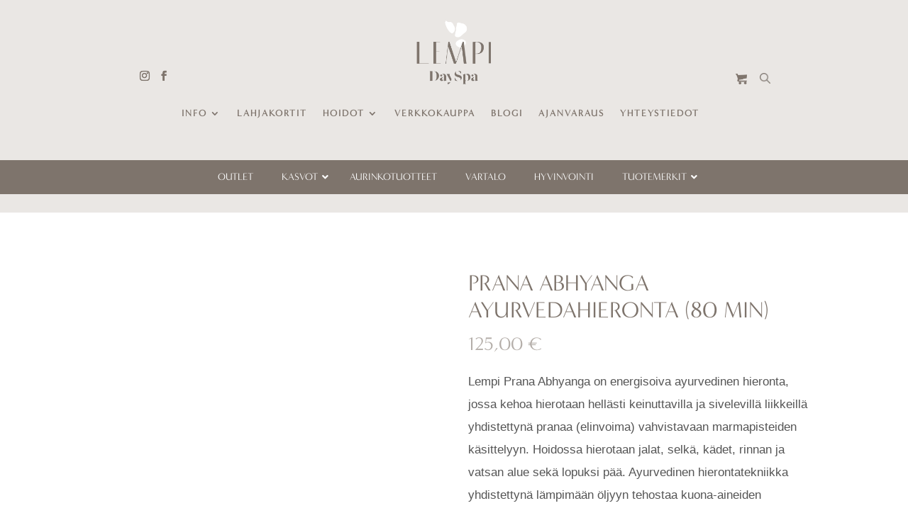

--- FILE ---
content_type: text/css
request_url: https://lempidayspa.fi/wp-content/themes/divi-child/style.css?ver=4.27.5
body_size: 295
content:

/* 
 

	Theme Name:     Divi Child Theme
 
	Theme URI:		https://elegantthemes.com/divi
	Description:	A Divi child theme
	Author:         DP Websolutions
 
	Author URI:     https://dp-websolutions.com 
 
	Template:       Divi
 
	Version:        2.0

*/ 



@import url("../Divi/style.css");

/* 
----------- PUT YOUR CUSTOM CSS BELOW THIS LINE -- DO NOT EDIT ABOVE THIS LINE --------------------------- */ 




/*footer*/
#footer-info {
font-weight: normal;
color: #595959 !important;
font-size: 11px !important;

}

#footer-info-r {
font-weight: normal;
text-align: right;
color: #595959 !important;
font-size: 11px !important;

}

#footer-info-r a {
color: #595959 !important
}

@media only screen and (max-width: 780px) {
    

#footer-info-r {
text-align: center;

}

}

/*404-page*/
.error404 #main-content .container, .error404 #content-area, .error404 #left-area {
 padding: 10 !important;
 margin: 0 ;
 width: 100% !important;
 max-width: none;
}

.error404 #main-content .container:before {background: none;}

.error404 #sidebar {
 display: none;
}

.error404 .et_pb_post:last-child {
margin-bottom: 0;
}


--- FILE ---
content_type: application/x-javascript
request_url: https://lempidayspa.fi/wp-content/plugins/woocommerce-ultimate-gift-card//assets/js/woocommerce-ultimate-gift-card-product-single.js?ver=6.9
body_size: 3962
content:
jQuery(document).ready(function($){

	$('#mwb_wgm_price').keyup(function () {
        this.value = this.value.replace(/[^0-9]/g, '');
    });

	//variable price for giftcard.
	mwb_wgm_variable_price_change_page_load(jQuery('#mwb_wgm_price').val());
	jQuery('#mwb_wgm_price').change(function(){

		if (mwb_wgm.pricing_type.type == 'mwb_wgm_variable_price') {

			var mwb_wgm_price = jQuery(this).val();
			mwb_wgm_variable_price_change(mwb_wgm_price);
		}
	});

	function mwb_wgm_variable_price_change(mwb_wgm_price) {
		if (mwb_wgm.pricing_type.type == 'mwb_wgm_variable_price') {
			var product_id = mwb_wgm.product_id;
		
			if ($('.summary.entry-summary').length > 0) {
				
				block($('.summary.entry-summary'));
			}
			
			var data = {
				action:'mwb_wgm_append_variable_price',
				mwb_wgm_price:mwb_wgm_price,
				product_id:product_id,
				mwb_nonce:mwb_wgm.mwb_wgm_nonce
			};
			$.ajax({
				url: mwb_wgm.ajaxurl, 
				type: "POST",  
				data: data,
				dataType: 'json',
				success: function(response) 
				{
					if(response.result == true)
					{
						jQuery('#mwb_wgm_text').html(response.new_price);
					} 
				},
				complete: function() 
				{
					if ($('.summary.entry-summary').length > 0) {
						
					unblock( $( '.summary.entry-summary' ) );
					}
				}
			});
		}
	}
	function mwb_wgm_variable_price_change_page_load(mwb_wgm_price) {
		if (mwb_wgm.pricing_type.type == 'mwb_wgm_variable_price') {
			var product_id = mwb_wgm.product_id;
			var data = {
				action:'mwb_wgm_append_variable_price',
				mwb_wgm_price:mwb_wgm_price,
				product_id:product_id,
				mwb_nonce:mwb_wgm.mwb_wgm_nonce
			};
			$.ajax({
				url: mwb_wgm.ajaxurl, 
				type: "POST",  
				data: data,
				dataType: 'json',
				success: function(response) 
				{
					if(response.result == true)
					{
						jQuery('#mwb_wgm_text').html(response.new_price);
					} 
				},
				
			});
		}
	}

	var datenable = mwb_wgm.datenable;
	$('#mwb_wgm_send_date').datepicker({
		dateFormat : mwb_wgm.dateformat,
		minDate: 0
	}).datepicker("setDate", "0");
	$('.mwb_wgm_featured_img').on('click',function(){
		$('.mwb_wgm_selected_template').find('.mwb_wgm_featured_img').removeClass('mwb_wgm_pre_selected_temp')
		var img_id = $(this).attr('id');
		$('#'+img_id).addClass('mwb_wgm_pre_selected_temp');
		$('#mwb_wgm_selected_temp').val(img_id);
	});
	if(typeof mwb_wgm.pricing_type.type != 'undefined')
	{
		var datenable = mwb_wgm.datenable;
		$('#mwb_wgm_send_date').datepicker({
			dateFormat : mwb_wgm.dateformat,
			minDate: 0
		}).datepicker("setDate", "0");
	}
	$(window).on( 'load', function() {
		if ($('#mwb_wgm_message').length > 0) {
			var msg_length = $(document).find('#mwb_wgm_message').val().length;
			$('#mwb_box_char').text(msg_length);
		}
	}
	);
	$("#mwb_wgm_message").keyup(function(){
		var msg_length = $(document).find('#mwb_wgm_message').val().length;
		if(msg_length == 0){

			$('#mwb_box_char').text(0);
		}
		else{
			$('#mwb_box_char').text(msg_length);
		}

	});
	$(".single_add_to_cart_button").on('click',function(e){
		
		if(typeof mwb_wgm.pricing_type.type != 'undefined')
		{	
			e.preventDefault();
			$("#mwb_wgm_error_notice").hide();
			var mwb_wgm_method_enable = mwb_wgm.mwb_wgm_method_enable;
			var mwb_wgm_customer_selection = mwb_wgm.mwb_wgm_customer_selection;	
			var overwrite_mail = mwb_wgm.overwrite_mail;
			var overwrite_download = mwb_wgm.overwrite_download;
			var overwrite_shipping = mwb_wgm.overwrite_shipping;
			var from_mail = $("#mwb_wgm_from_name").val();
			var message = $("#mwb_wgm_message").val();
			message = message.trim();
			var price = $("#mwb_wgm_price").val();
			var error = false;
			var product_type = mwb_wgm.pricing_type.type;
			var decimal_separator = mwb_wgm.decimal_separator;
			var mailformat = /^\w+([\.-]?\w+)*@\w+([\.-]?\w+)*(\.\w{2,5})+$/;

			html = "<ul>";
			var regex = /^[^a-z][0-9,./!@#$%^&*()]*$/;
			var isValid = false;
			isValid = regex.test(price);
			if(isValid == false || price < 0 ) {
				error = true;
				$("#mwb_wgm_price").addClass("mwb_wgm_error");
				html+="<li><b>";
				html+=mwb_wgm.invalid_price;
				html+="</li>";
			}

			if(price == null || price == "")
			{
				error = true;
				$("#mwb_wgm_price").addClass("mwb_wgm_error");
				html+="<li><b>";
				html+=mwb_wgm.price_field;
				html+="</li>";
			}
			if(mwb_wgm.schedule_date != "" && mwb_wgm.schedule_date == "on")
			{
				var send_date = $("#mwb_wgm_send_date").val();
				if(send_date == null || send_date == "")
				{
					error = true;
					$("#mwb_wgm_send_date").addClass("mwb_wgm_error");
					html+="<li><b>";
					html+=mwb_wgm.send_date;
					html+="</li>";
				}
			}
			if(mwb_wgm.remove_validation_to == 'off')
			{
				if( mwb_wgm_method_enable == "normal_mail" )
				{	

					var to_mail_name = $("#mwb_wgm_to_name_optional").val();
					var to_mail = $("#mwb_wgm_to_email").val();
					if(to_mail == null || to_mail == "")
					{
						error = true;
						$("#mwb_wgm_to_email").addClass("mwb_wgm_error");
						html+="<li><b>";
						html+=mwb_wgm.to_empty;
						html+="</li>";
					} 
					else if(!to_mail.match(mailformat))
					{
						error = true;
						$("#mwb_wgm_to_email").addClass("mwb_wgm_error");
						html+="<li><b>";
						html+=mwb_wgm.to_invalid;
						html+="</li>";
					}
				}
				else if( mwb_wgm_method_enable == "download" || mwb_wgm_method_enable == "shipping" )
				{	
					var to_mail = "";
					if( mwb_wgm_method_enable == "download" )
					{
						to_mail = $("#mwb_wgm_to_download").val();	
					}
					else if( mwb_wgm_method_enable == "shipping" )
					{
						to_mail = $("#mwb_wgm_to_ship").val();
					}
					to_mail = to_mail.trim();
					from_mail = from_mail.trim();
					if(to_mail == null || to_mail == "")
					{
						error = true;
						$("#mwb_wgm_to_email").addClass("mwb_wgm_error");
						html+="<li><b>";
						html+=mwb_wgm.to_empty_name;
						html+="</li>";
					}
				}
				else if( mwb_wgm_method_enable == "customer_choose" )
				{
					if( mwb_wgm_customer_selection['Email_to_recipient']== '1' || overwrite_mail == 'yes')
					{

						if($('#to_mail').is(':checked'))
						{
							var to_mail_name = $("#mwb_wgm_to_name_optional").val();
							var to_mail = $("#mwb_wgm_to_email").val();
							if(to_mail == null || to_mail == "")
							{
								error = true;
								$("#mwb_wgm_to_email").addClass("mwb_wgm_error");
								html+="<li><b>";
								html+=mwb_wgm.to_empty;
								html+="</li>";
							}
							else if(!to_mail.match(mailformat))
							{
								error = true;
								$("#mwb_wgm_to_email").addClass("mwb_wgm_error");
								html+="<li><b>";
								html+=mwb_wgm.to_invalid;
								html+="</li>";
							}	
						} 

					}				}
				}

			//validation for to name fields
			
			if(mwb_wgm.is_customizable_gift != 'yes' ) {
				if(mwb_wgm.remove_validation_to_name == 'off')
				{
					if(mwb_wgm_method_enable == "normal_mail")
					{	
						var to_mail_name = $("#mwb_wgm_to_name_optional").val();
						
						if(to_mail_name == null || to_mail_name == "")
						{
							error = true;
							$("#mwb_wgm_to_name_optional").addClass("mwb_wgm_error");
							html+="<li><b>";
							html+=mwb_wgm.to_empty_name;
							html+="</li>";
						}
					}
					else if( mwb_wgm_method_enable == "customer_choose" )
					{
						if( mwb_wgm_customer_selection['Email_to_recipient']== '1' || overwrite_mail == 'yes') 
						{
							if($('#to_mail').is(':checked'))
							{
								var to_mail_name = $("#mwb_wgm_to_name_optional").val();

								if(to_mail_name == null || to_mail_name == "")
								{
									error = true;
									$("#mwb_wgm_to_name_optional").addClass("mwb_wgm_error");
									html+="<li><b>";
									html+=mwb_wgm.to_empty_name;
									html+="</li>";
								}
							}
						}
						if( mwb_wgm_customer_selection['Downloadable'] == '1' || overwrite_mail == 'yes') 
						{
							if($('#mwb_wgm_send_giftcard_download').is(':checked'))
							{
								var to_mail_name = $("#mwb_wgm_to_download").val();

								if(to_mail_name == null || to_mail_name == "")
								{
									error = true;
									$("#mwb_wgm_to_name_optional").addClass("mwb_wgm_error");
									html+="<li><b>";
									html+= 'To: Name Field is empty.';
									html+="</li>";
								}
							}
						}		
						if( mwb_wgm_customer_selection['Shipping'] == '1' || overwrite_mail == 'yes') 
						{
							if($('#mwb_wgm_send_giftcard_ship').is(':checked'))
							{
								var to_mail_name = $("#mwb_wgm_to_ship").val();

								if(to_mail_name == null || to_mail_name == "")
								{
									error = true;
									$("#mwb_wgm_to_name_optional").addClass("mwb_wgm_error");
									html+="<li><b>";
									html+= 'To: Name Field is empty.';
									html+="</li>";
								}
							}
						}	
					}
				}
			}
			if (!$("input[name='mwb_wgm_send_giftcard']:checked").val()) 
			{
				error = true;
				$(".mwb_wgm_send_giftcard").addClass("mwb_wgm_error");
				html+="<li><b>";
				html+=mwb_wgm.method_empty;
				html+="</li>";
			}
			if(mwb_wgm.remove_validation_from == 'off')
			{
				if(from_mail == null || from_mail == "")
				{
					error = true;
					$("#mwb_wgm_from_name").addClass("mwb_wgm_error");
					html+="<li><b>";
					html+=mwb_wgm.from_empty;
					html+="</li>";
				}
			}    
			if(mwb_wgm.remove_validation_msg == 'off')
			{    
				if(message == null || message == "")
				{
					error = true;
					$("#mwb_wgm_message").addClass("mwb_wgm_error");
					html+="<li><b>";
					html+=mwb_wgm.msg_empty;
					html+="</li>";
				}
				else if( message.length > mwb_wgm.msg_length ){
					error = true;
					$("#mwb_wgm_message").addClass("mwb_wgm_error");
					html+="<li><b>";
					html+=mwb_wgm.msg_length_err;
					html+="</li>";
				}			
			}    
			if(product_type == "mwb_wgm_range_price")
			{
				var from = mwb_wgm.pricing_type.from;
				var to = mwb_wgm.pricing_type.to;
				from = parseFloat( from.replace( decimal_separator ,'.') );
				to = parseFloat( to.replace( decimal_separator ,'.') );
				price = parseFloat( price.replace( decimal_separator ,'.') );

				if(price > to || price < from)
				{
					error = true;
					$("#mwb_wgm_price").addClass("mwb_wgm_error");
					html+="<li><b>";
					html+=mwb_wgm.price_range;
					html+="</li>";
				}  	  
			}
			html += "</ul>";

			if(error)
			{
				$("#mwb_wgm_error_notice").html(html);
				$("#mwb_wgm_error_notice").show();
	        	//MWB code for woodmart theme
	        	$("#mwb_wgm_error_notice").removeClass('hidden-notice');
	        	//MWB code for woodmart theme
	        	jQuery('html, body').animate({
	        		scrollTop: jQuery(".woocommerce-page").offset().top
	        	}, 800);
	        	$(".single_add_to_cart_button").removeClass("loading");
	        }
	        else
	        {
	        	$("#mwb_wgm_error_notice").html("");
	        	$("#mwb_wgm_error_notice").hide();
	        	$(this).closest("form.cart" ).submit();
	        }

	    }
	});
$( '.mwb_wgm_send_mail_force' ).on('click', function() {

	var order_id = $(this).data('id');
	var item_id = $(this).data('num');
	$("#mwb_wgm_send_mail_force_notification_"+item_id).html("");

	$("#mwb_wgm_loader").show();
	var data = {
		action:'mwb_wgm_send_mail_force',
		order_id:order_id,
		item_id:item_id,
		mwb_nonce:mwb_wgm.mwb_wgm_nonce
	};
	$.ajax({
		url: mwb_wgm.ajaxurl, 
		type: "POST",  
		data: data,
		dataType :'json',	
		success: function(response) 
		{

			$("#mwb_wgm_loader").hide();
			if(response.result == true)
			{
				var message = response.message;
				var html = '<b style="color:green;">'+message+'</b>';
				$('#mwb_send_force_div_'+item_id).hide();
			}	
			else
			{
				var message = response.message;
				var html = '<b style="color:red;">'+message+'</b>';

			}	
			$("#mwb_wgm_send_mail_force_notification_"+item_id).html(html);
		}
	});
});
$( '#mwb_wgm_resend_mail_button' ).on('click', function() {

	$("#mwb_wgm_resend_mail_notification").html("");
	var order_id = $(this).data('id');
	$("#mwb_wgm_loader").show();
	var data = {
		action:'mwb_wgm_resend_mail',
		order_id:order_id,
		mwb_nonce:mwb_wgm.mwb_wgm_nonce
	};
	
	$.ajax({
		url: mwb_wgm.ajaxurl, 
		type: "POST",  
		data: data,
		dataType :'json',	
		success: function(response) 
		{
			$("#mwb_wgm_loader").hide();
			if(response.result == true)
			{
				var message = response.message;
				var html = '<b style="color:green;">'+message+'</b>';
			}	
			else
			{
				var message = response.message;
				var html = '<b style="color:red;">'+message+'</b>';

			}	
			$("#mwb_wgm_resend_mail_notification").html(html);
		}
	});
});
$("#mwb_wgm_browse_img").on("change", function()
{     
	var error = false;
	html = "<ul>";
	var image_br = $(this).val();
	var extension = image_br.substring(image_br.lastIndexOf('.') + 1).toLowerCase();
	var all_ext = ["gif", "png", "jpeg", "jpg", "pjpeg", "x-png"];
	var exists = all_ext.indexOf(extension);
	if(exists == -1 ){
		console.log(mwb_wgm.browse_error);
		$("#mwb_wgm_error_notice").hide();
		error = true;
		$("#mwb_wgm_to_email").addClass("mwb_wgm_error");
		html+="<li><b>";
		html+=mwb_wgm.browse_error;
		html+="</li>";
		$(this).val("");
	}
	if(error)
	{
		$("#mwb_wgm_error_notice").html(html);
		$("#mwb_wgm_error_notice").show();
		jQuery('html, body').animate({
			scrollTop: jQuery(".woocommerce-page").offset().top
		}, 800);
	}

});

$( '#mwg_wgm_preview_email' ).on('click', function() {

	$("#mwb_wgm_error_notice").hide();
	var overwrite_mail = mwb_wgm.overwrite_mail;
	var overwrite_download = mwb_wgm.overwrite_download;
	var overwrite_shipping = mwb_wgm.overwrite_shipping;
	var mwb_wgm_customer_selection = mwb_wgm.mwb_wgm_customer_selection;
	var browse_enable = mwb_wgm.browseenable;
	var mwb_wgm_method_enable = mwb_wgm.mwb_wgm_method_enable;
	var from_mail = $("#mwb_wgm_from_name").val();
	var to_mail = '';
	var message = $("#mwb_wgm_message").val();
	message = message.trim();
	var regex = /(<([^>]+)>)/ig;
	var message = message.replace(regex,'');
	var price = $("#mwb_wgm_price").val();
	var error = false;
	var product_type = mwb_wgm.pricing_type.type;
	var mailformat = /^\w+([\.-]?\w+)*@\w+([\.-]?\w+)*(\.\w{2,5})+$/;
	var to_mail_name = '';
	var decimal_separator = mwb_wgm.decimal_separator;
	html = "<ul>";
	var pattern = /^[^a-z][0-9,./!@#$%^&*()]*$/;
	var isValid = false;
	isValid = pattern.test(price);
	if(isValid == false || price < 0 ) {
		error = true;
		$("#mwb_wgm_price").addClass("mwb_wgm_error");
		html+="<li><b>";
		html+=mwb_wgm.invalid_price;
		html+="</li>";
	}

	if(price == null || price == "")
	{
		error = true;
		$("#mwb_wgm_price").addClass("mwb_wgm_error");
		html+="<li><b>";
		html+=mwb_wgm.price_field;
		html+="</li>";
	}
	if(mwb_wgm.schedule_date != "" && mwb_wgm.schedule_date == "on")
	{
		var send_date = $("#mwb_wgm_send_date").val();
		if(send_date == null || send_date == "")
		{
			error = true;
			$("#mwb_wgm_send_date").addClass("mwb_wgm_error");
			html+="<li><b>";
			html+=mwb_wgm.send_date;
			html+="</li>";
		}
	}
	if(mwb_wgm.remove_validation_to == 'off')
	{
		if(mwb_wgm_method_enable == "normal_mail")
		{	
			var to_mail_name = $("#mwb_wgm_to_name_optional").val();
			var to_mail = $("#mwb_wgm_to_email").val();
			if(to_mail == null || to_mail == "")
			{
				error = true;
				$("#mwb_wgm_to_email").addClass("mwb_wgm_error");
				html+="<li><b>";
				html+=mwb_wgm.to_empty;
				html+="</li>";
			}
			else if(!to_mail.match(mailformat))
			{
				error = true;
				$("#mwb_wgm_to_email").addClass("mwb_wgm_error");
				html+="<li><b>";
				html+=mwb_wgm.to_invalid;
				html+="</li>";
			}

		}
		else if(mwb_wgm_method_enable == "download" || mwb_wgm_method_enable == "shipping")
		{	
			var to_mail = "";
			if( mwb_wgm_method_enable == "download" )
			{
				to_mail = $("#mwb_wgm_to_download").val();	
			}
			else if( mwb_wgm_method_enable == "shipping" )
			{
				to_mail = $("#mwb_wgm_to_ship").val();
			}
			to_mail = to_mail.trim();
			if(to_mail == null || to_mail == "")
			{
				error = true;
				$("#mwb_wgm_to_download").addClass("mwb_wgm_error");
				html+="<li><b>";
				html+=mwb_wgm.to_empty_name;
				html+="</li>";
			}
		}
		else if( mwb_wgm_method_enable == "customer_choose" )
		{

			if( mwb_wgm_customer_selection['Email_to_recipient']== '1' || overwrite_mail == 'yes')
			{
				if($('#to_mail').is(':checked'))
				{

					var to_mail_name = $("#mwb_wgm_to_name_optional").val();
					var to_mail = $("#mwb_wgm_to_email").val();

					if(to_mail == null || to_mail == "")
					{
						error = true;
						$("#mwb_wgm_to_email").addClass("mwb_wgm_error");
						html+="<li><b>";
						html+=mwb_wgm.to_empty;
						html+="</li>";
					}
					else if(!to_mail.match(mailformat))
					{
						error = true;
						$("#mwb_wgm_to_email").addClass("mwb_wgm_error");
						html+="<li><b>";
						html+=mwb_wgm.to_invalid;
						html+="</li>";
					}	
				}
			}	
		}
	}

		//validation for to name fields
		if(mwb_wgm.remove_validation_to_name == 'off')
		{
			if(mwb_wgm_method_enable == "normal_mail")
			{	
				var to_mail_name = $("#mwb_wgm_to_name_optional").val();

				if(to_mail_name == null || to_mail_name == "")
				{
					error = true;
					$("#mwb_wgm_to_name_optional").addClass("mwb_wgm_error");
					html+="<li><b>";
					html+=mwb_wgm.to_empty_name;
					html+="</li>";
				}
			}
			else if( mwb_wgm_method_enable == "customer_choose" )
			{
				if( mwb_wgm_customer_selection['Email_to_recipient']== '1' || overwrite_mail == 'yes') 
				{
					if($('#to_mail').is(':checked'))
					{
						var to_mail_name = $("#mwb_wgm_to_name_optional").val();

						if(to_mail_name == null || to_mail_name == "")
						{
							error = true;
							$("#mwb_wgm_to_name_optional").addClass("mwb_wgm_error");
							html+="<li><b>";
							html+=mwb_wgm.to_empty_name;
							html+="</li>";
						}
					}
				}
				if(mwb_wgm_customer_selection['Downloadable'] == '1' || overwrite_download == 'yes')
				{	
					if($('#mwb_wgm_send_giftcard_download').is(':checked'))
					{
						var to_mail = $("#mwb_wgm_to_download").val();
						to_mail = to_mail.trim();
						if(to_mail == null || to_mail == "")
						{
							error = true;
							$("#mwb_wgm_to_download").addClass("mwb_wgm_error");
							html+="<li><b>";
							html+='To: Name Field is empty.';
							html+="</li>";
						}
					}
				}	
				if( mwb_wgm_customer_selection['Shipping'] == '1' || overwrite_shipping == 'yes')
				{	
					if($('#mwb_wgm_send_giftcard_ship').is(':checked'))
					{
						var to_mail = $("#mwb_wgm_to_ship").val();
						to_mail = to_mail.trim();
						if(to_mail == null || to_mail == "")
						{
							error = true;
							$("#mwb_wgm_to_download").addClass("mwb_wgm_error");
							html+="<li><b>";
							html+='To: Name Field is empty.';
							html+="</li>";
						}
					}
				}	
			}
		}	

		if (!$("input[name='mwb_wgm_send_giftcard']:checked").val()) 
		{
			error = true;
			$(".mwb_wgm_send_giftcard").addClass("mwb_wgm_error");
			html+="<li><b>";
			html+=mwb_wgm.method_empty;
			html+="</li>";
		}
		if(mwb_wgm.remove_validation_msg == 'off')
		{
			if(message == null || message == "")
			{
				error = true;
				$("#mwb_wgm_message").addClass("mwb_wgm_error");
				html+="<li><b>";
				html+=mwb_wgm.msg_empty;
				html+="</li>";
			}
			else if( message.length > mwb_wgm.msg_length )
			{
				error = true;
				$("#mwb_wgm_message").addClass("mwb_wgm_error");
				html+="<li><b>";
				html+=mwb_wgm.msg_length_err;
				html+="</li>";
			}
		}
		if(mwb_wgm.remove_validation_from == 'off')
		{    
			if(from_mail == null || from_mail == "")
			{
				error = true;
				$("#mwb_wgm_from_name").addClass("mwb_wgm_error");
				html+="<li><b>";
				html+=mwb_wgm.from_empty;
				html+="</li>";
			}
		}
		if(product_type == "mwb_wgm_range_price")
		{
			var from = mwb_wgm.pricing_type.from;
			var to = mwb_wgm.pricing_type.to;
			from = parseFloat( from.replace( decimal_separator ,'.') );
			to = parseFloat( to.replace( decimal_separator ,'.') );
			price = parseFloat( price.replace( decimal_separator ,'.') );

			if(price > to || price < from)
			{
				error = true;
				$("#mwb_wgm_price").addClass("mwb_wgm_error");
				html+="<li><b>";
				html+=mwb_wgm.price_range;
				html+="</li>";
			} 	 
		}
		html += "</ul>";

		if(error)
		{
			$("#mwb_wgm_error_notice").html(html);
			$("#mwb_wgm_error_notice").show();
        	//MWB code for woodmart theme
        	$("#mwb_wgm_error_notice").removeClass('hidden-notice');
        	//MWB code for woodmart theme
        	jQuery('html, body').animate({
        		scrollTop: jQuery(".woocommerce-page").offset().top
        	}, 800);
        }
        else
        {	
        	var tempId = $(document).find('.mwb_wgm_pre_selected_temp').attr('id');
        	if(tempId !== undefined)
        	{
        		var product_id = mwb_wgm.product_id;
        		var to_mail_name = $("#mwb_wgm_to_name_optional").val();
        		var delivery_method = $("input[name='mwb_wgm_send_giftcard']:checked").val();
        		if(delivery_method == 'Mail to recipient')
        		{
        			to_mail = $("#mwb_wgm_to_email").val();
        			if(to_mail_name === '')
        			{
        				var to_option = to_mail;
        			}
        			else
        			{
        				var to_option = to_mail_name;
        			}
        		}
        		else if(delivery_method == 'Downloadable')
        		{
        			to_mail = $("#mwb_wgm_to_download").val();
        			var to_option = to_mail;
        		}
        		else if(delivery_method == 'Shipping')
        		{
        			to_mail = $("#mwb_wgm_to_ship").val();
        			var to_option = to_mail;
        		}

        		if(browse_enable == "on"){
        			var formData = new FormData();
        			formData.append('file', $('input[type=file]')[0].files[0]);
        			formData.append('action', 'mwb_wgm_preview_mail');
        			formData.append('price', price);
        			formData.append('to', to_option);
        			formData.append('from', from_mail);
        			formData.append('message', message);
        			formData.append('product_id', product_id);
        			formData.append('send_date', send_date);
        			formData.append('tempId', tempId);
        			$.ajax({
        				url: mwb_wgm.ajaxurl, 
        				type: "POST",  
        				data: formData,
        				processData: false,
        				contentType: false,
        				success: function(response) 
        				{
        					$("#mwg_wgm_preview_email").show();
        					tb_show("", response);
        				}
        			});
        		}
        		else
        		{	
        			var data = {
        				action:'mwb_wgm_preview_mail',
        				price:price,
        				to:to_option,
        				from:from_mail,
        				message:message,
        				product_id:product_id,
        				tempId:tempId,
        				send_date:send_date
        			};

        			$.ajax({
        				url: mwb_wgm.ajaxurl, 
        				type: "POST",  
        				data: data,
        				success: function(response) 
        				{
        					$("#mwg_wgm_preview_email").show();
        					tb_show("", response);
        				}
        			});
        		}
        	}
        	else
        	{	
        		var product_id = mwb_wgm.product_id;
        		var to_mail_name = $("#mwb_wgm_to_name_optional").val();
        		var delivery_method = $("input[name='mwb_wgm_send_giftcard']:checked").val();
        		if(delivery_method == 'Mail to recipient')
        		{
        			to_mail = $("#mwb_wgm_to_email").val();
        			if(to_mail_name === '')
        			{
        				var to_option = to_mail;
        			}
        			else
        			{
        				var to_option = to_mail_name;
        			}
        		}
        		else if(delivery_method == 'Downloadable')
        		{
        			to_mail = $("#mwb_wgm_to_download").val();
        			var to_option = to_mail;
        		}
        		else if(delivery_method == 'Shipping')
        		{
        			to_mail = $("#mwb_wgm_to_ship").val();
        			var to_option = to_mail;
        		}

        		if(browse_enable == "on"){
        			var formData = new FormData();
        			formData.append('file', $('input[type=file]')[0].files[0]);
        			formData.append('action', 'mwb_wgm_preview_mail');
        			formData.append('price', price);
        			formData.append('to', to_option);
        			formData.append('from', from_mail);
        			formData.append('message', message);
        			formData.append('product_id', product_id);
        			formData.append('send_date', send_date);

        			$.ajax({
        				url: mwb_wgm.ajaxurl, 
        				type: "POST",  
        				data: formData,
        				processData: false,
        				contentType: false,
        				success: function(response) 
        				{
        					$("#mwg_wgm_preview_email").show();
        					tb_show("", response);
        				}
        			});
        		}
        		else
        		{
        			var product_id = mwb_wgm.product_id;
        			var data = {
        				action:'mwb_wgm_preview_mail',
        				price:price,
        				to:to_option,
        				from:from_mail,
        				message:message,
        				product_id:product_id,
        				send_date:send_date
        			};
        			$.ajax({
        				url: mwb_wgm.ajaxurl, 
        				type: "POST",  
        				data: data,
        				success: function(response) 
        				{
        					$("#mwg_wgm_preview_email").show();
        					tb_show("", response);
        				}
        			});
        		}
        	}
        }	
    });
$( '#mwg_wgm_email_format_popup_thickbox' ).on('click', function() {
	$("#mwg_wgm_preview_email").show();
	$("#mwg_wgm_email_format_popup_thickbox").hide();
});
var radio_on_load = $("input[name='mwb_wgm_send_giftcard']:checked").val();
mwb_wgm_check_which_radio_has_been_selected(radio_on_load);
function mwb_wgm_check_which_radio_has_been_selected(radioVal){
	if(radioVal == "Mail to recipient"){
		$("#mwb_wgm_to_download").val("");
		$("#mwb_wgm_to_ship").val("");
		$(".mwb_wgm_delivery_via_admin").hide();
		$(".mwb_wgm_delivery_via_email").show();
		$(".mwb_wgm_delivery_via_buyer").hide();
		$("#mwb_wgm_to_email").attr("readonly", false);
		$("#mwb_wgm_to_name_optional").attr("readonly", false);


	}
	else if( radioVal == "Downloadable" ){
		$("#mwb_wgm_to_email").val("");
		$("#mwb_wgm_to_ship").val("");
		$("#mwb_wgm_to_name_optional").val("");
		$(".mwb_wgm_delivery_via_admin").hide();
		$(".mwb_wgm_delivery_via_email").hide();
		$(".mwb_wgm_delivery_via_buyer").show();
		$("#mwb_wgm_to_download").attr("readonly", false); 
	}
	else if( radioVal == "Shipping" ){

		$("#mwb_wgm_to_email").val("");
		$("#mwb_wgm_to_download").val("");
		$("#mwb_wgm_to_name_optional").val("");
		$("#mwb_wgm_to_ship").attr("readonly", false);
		$(".mwb_wgm_delivery_via_admin").show();
		$(".mwb_wgm_delivery_via_email").hide();
		$(".mwb_wgm_delivery_via_buyer").hide();
	}
}
$( '.mwb_wgm_send_giftcard' ).change( function(){
	var radioVal = $(this).val();
	mwb_wgm_check_which_radio_has_been_selected(radioVal);

} );
$(document).on('change','#mwb_wgm_price',function(){
	var mwb_wgm_price = $(this).val();
	var product_id = mwb_wgm.product_id;
	var mwb_wgm_discount = mwb_wgm.mwb_wgm_discount;
	var mwb_wgm_discount_enable = mwb_wgm.mwb_wgm_discount_enable;
	var html = '';
	var new_price = '';
	$(document).find('.mwb_wgm_price_content').remove();
	if(mwb_wgm_discount == 'yes' && mwb_wgm_discount_enable == 'on')
	{	
		block($('.summary.entry-summary'));
		var data = {
			action:'mwb_wgm_append_prices',
			mwb_wgm_price:mwb_wgm_price,
			product_id:product_id,
			mwb_nonce:mwb_wgm.mwb_wgm_nonce
		};
		$.ajax({
			url: mwb_wgm.ajaxurl, 
			type: "POST",  
			data: data,
			dataType: 'json',
			success: function(response) 
			{
	  				if(response.result == true)
	  				{
	  					var new_price = response.new_price;
	  					var mwb_wgm_price = response.mwb_wgm_price;
	  					var html = '';
	  					html+='<div class="mwb_wgm_price_content"><b style="color:green;">'+mwb_wgm.discount_price_message+'</b>';
	  					html+= '<b style="color:green;">'+new_price+'</b><br/>';
	  					html+='<b style="color:green;">'+mwb_wgm.coupon_message+'</b>';
	  					html+= '<b style="color:green;">'+mwb_wgm_price+'</b></div>';
	  				} 

	  				$(html).insertAfter($('p.price'));

	  			},
	  			complete: function() 
	  			{
					if ($('.summary.entry-summary').length > 0) {
					
	  				unblock( $( '.summary.entry-summary' ) );
					}
	  			}
	  		});
	}
});	
});

var block = function( $node ) {
	if ( ! is_blocked( $node ) ) {
		$node.addClass( 'processing' ).block( {
			message: null,
			overlayCSS: {
				background: '#fff',
				opacity: 0.6
			}
		} );
	}
};
var is_blocked = function( $node ) {
	return $node.is( '.processing' ) || $node.parents( '.processing' ).length;
};
var unblock = function( $node ) {
	$node.removeClass( 'processing' ).unblock();
};
